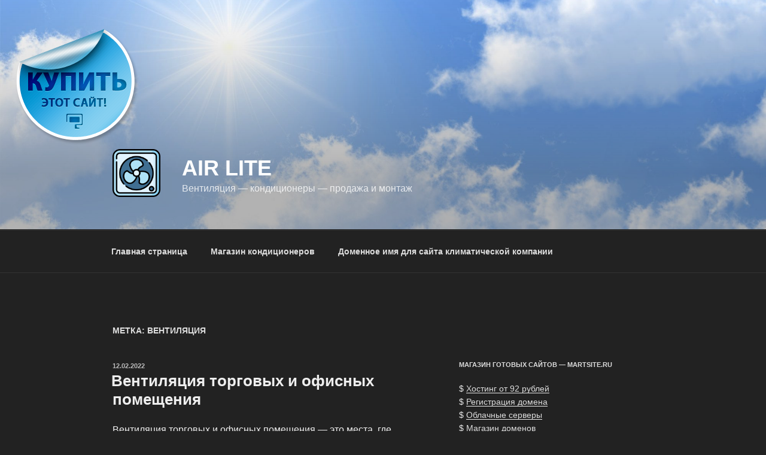

--- FILE ---
content_type: application/javascript;charset=utf-8
request_url: https://w.uptolike.com/widgets/v1/version.js?cb=cb__utl_cb_share_1770144274698451
body_size: 396
content:
cb__utl_cb_share_1770144274698451('1ea92d09c43527572b24fe052f11127b');